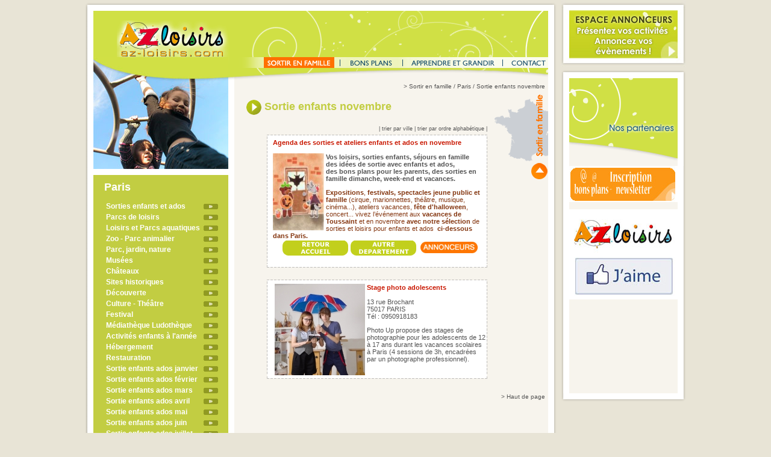

--- FILE ---
content_type: text/html
request_url: http://www.az-loisirs.com/pages/sortir_47_26.html
body_size: 61779
content:
<!DOCTYPE html PUBLIC "-//W3C//DTD HTML 4.0 Transitional//EN">

<html>

<head>

<meta http-equiv="content-type" content="text/html;charset=iso-8859-1"/>

<title>AZ Loisirs | sortir  - Paris - Sortie enfants novembre</title>

<!-- TAG GA -->
<script type="text/javascript">
  var _gaq = _gaq || [];
  _gaq.push(['_setAccount', 'UA-18828528-1']);
  _gaq.push(['_trackPageview']);

  (function() {
    var ga = document.createElement('script'); ga.type = 'text/javascript'; ga.async = true;
    ga.src = ('https:' == document.location.protocol ? 'https://ssl' : 'http://www') + '.google-analytics.com/ga.js';
    var s = document.getElementsByTagName('script')[0]; s.parentNode.insertBefore(ga, s);
  })();
</script>
<link href="../css/style.css" rel="stylesheet" type="text/css" media="all" />

<script type="text/javascript" src="../GeneratedItems/CSScriptLib.js"></script>
<script language='JavaScript' type='text/javascript' src='../publicite/adx.js'></script>
<script type="text/javascript" src="http://code.jquery.com/jquery-1.4.2.min.js"></script>
<script type="text/javascript" src="../includes/javascript/fancybox/jquery.mousewheel-3.0.2.pack.js"></script>
<script type="text/javascript" src="../includes/javascript/fancybox/jquery.fancybox-1.3.1.js"></script>
<link rel="stylesheet" type="text/css" href="../includes/javascript/fancybox/jquery.fancybox-1.3.1.css" media="screen" />


<script type="text/javascript">

<!--

   if (!document.phpAds_used) document.phpAds_used = ',';
   phpAds_random = new String (Math.random()); phpAds_random = phpAds_random.substring(2,11);

	var preloadFlag = false;

	function preloadImages() {

		if (document.images) {

			pre_partenaires_over = newImage('../medias/menu/partenaires_over.gif');

			pre_contact_over = newImage('../medias/menu/contact_over.gif');

			pre_apprendre_over = newImage('../medias/menu/apprendre_over.gif');

			preloadFlag = true;

		}

	}
	
	$(document).ready(function() {
		$("a[rel=annonceur_visuel]").fancybox({
			'transitionIn'		: 'none',
			'transitionOut'		: 'none',
			'titlePosition' 	: 'over'
		});
	});
// -->

</script>



</head>

<body onload="preloadImages();" leftmargin="0" marginheight="0" marginwidth="0" topmargin="0">
	<a name="top"></a>
	<table width="100%" border="0" cellspacing="0" cellpadding="0" height="95%">

		<tr>

			<td align="center" valign="top">
					<table width="998" border="0" cellspacing="0" cellpadding="0">
						<tr>
							<td valign="top" width="783">
								<table width="783" border="0" cellspacing="0" cellpadding="0">
									<tr height="18">
										<td height="18"><img src="../medias/communs/haut.gif" alt="" height="18" width="783" border="0" /></td>
									</tr>
									<tr>
										<td>
											<table width="783" border="0" cellspacing="0" cellpadding="0">
												<tr height="500">
													<td width="14" height="500" background="../medias/communs/gauche.gif"><img src="../medias/communs/pix.gif" alt="" height="1" width="1" border="0" /></td>
													<td valign="top" width="755" height="500">
														<table width="755" border="0" cellspacing="0" cellpadding="0">
															<tr height="77">
																<td align="right" valign="bottom" bgcolor="#d0e045" width="224" height="77"><a href="../index.html"><img src="../medias/pages/logo.gif" alt="" height="61" width="185" border="0"></a></td>
																<td align="right" bgcolor="#d0e045" width="531" height="77" background="../medias/pages/fond_bandeau.gif"></td>
															</tr>
															<tr>
																<td valign="top" bgcolor="#c2cd42" width="224">
																	<table width="224" border="0" cellspacing="0" cellpadding="0" height="100%">
																		<tr height="186">
																			<td valign="top" width="224" height="186"><img src="../medias/pages/visuel_sortir.jpg" alt="" height="186" width="224" border="0"></td>
																		</tr>
																		<tr height="10">
																			<td bgcolor="white" width="224" height="10"><img src="../medias/communs/pix.gif" alt="" height="1" width="1" border="0"></td>
																		</tr>
																		<tr height="100%">
																			<td align="center" valign="top" width="224" height="100%">

																																				<table width="189" border="0" cellspacing="0" cellpadding="0">
																					<tr height="10">
																						<td width="189" height="10"></td>
																					</tr>
																					<tr height="35">
																						<td class="tit_blanc" valign="top" width="189" height="35">Paris</td>
																					</tr>
																																										<tr height="15">
																						<td class="ass_rub_blanc" onmouseover="this.bgColor='#909a22';" onmouseout="this.bgColor='#c2cd42';" width="189" height="15"><img src="../medias/pages/fleche_verte.gif" alt="" height="9" width="24" align="right" border="0" vspace="3"><a class="ass_rub_blanc2" href="../pages/sortir_47_30.html">Sorties enfants et ados</a></td>
																					</tr>
																					<tr height="3">
																						<td width="189" height="3"></td>
																					</tr>
																																										<tr height="15">
																						<td class="ass_rub_blanc" onmouseover="this.bgColor='#909a22';" onmouseout="this.bgColor='#c2cd42';" width="189" height="15"><img src="../medias/pages/fleche_verte.gif" alt="" height="9" width="24" align="right" border="0" vspace="3"><a class="ass_rub_blanc2" href="../pages/sortir_47_1.html">Parcs de loisirs</a></td>
																					</tr>
																					<tr height="3">
																						<td width="189" height="3"></td>
																					</tr>
																																										<tr height="15">
																						<td class="ass_rub_blanc" onmouseover="this.bgColor='#909a22';" onmouseout="this.bgColor='#c2cd42';" width="189" height="15"><img src="../medias/pages/fleche_verte.gif" alt="" height="9" width="24" align="right" border="0" vspace="3"><a class="ass_rub_blanc2" href="../pages/sortir_47_36.html">Loisirs et Parcs aquatiques</a></td>
																					</tr>
																					<tr height="3">
																						<td width="189" height="3"></td>
																					</tr>
																																										<tr height="15">
																						<td class="ass_rub_blanc" onmouseover="this.bgColor='#909a22';" onmouseout="this.bgColor='#c2cd42';" width="189" height="15"><img src="../medias/pages/fleche_verte.gif" alt="" height="9" width="24" align="right" border="0" vspace="3"><a class="ass_rub_blanc2" href="../pages/sortir_47_2.html">Zoo - Parc animalier</a></td>
																					</tr>
																					<tr height="3">
																						<td width="189" height="3"></td>
																					</tr>
																																										<tr height="15">
																						<td class="ass_rub_blanc" onmouseover="this.bgColor='#909a22';" onmouseout="this.bgColor='#c2cd42';" width="189" height="15"><img src="../medias/pages/fleche_verte.gif" alt="" height="9" width="24" align="right" border="0" vspace="3"><a class="ass_rub_blanc2" href="../pages/sortir_47_12.html">Parc, jardin, nature</a></td>
																					</tr>
																					<tr height="3">
																						<td width="189" height="3"></td>
																					</tr>
																																										<tr height="15">
																						<td class="ass_rub_blanc" onmouseover="this.bgColor='#909a22';" onmouseout="this.bgColor='#c2cd42';" width="189" height="15"><img src="../medias/pages/fleche_verte.gif" alt="" height="9" width="24" align="right" border="0" vspace="3"><a class="ass_rub_blanc2" href="../pages/sortir_47_3.html">Musées</a></td>
																					</tr>
																					<tr height="3">
																						<td width="189" height="3"></td>
																					</tr>
																																										<tr height="15">
																						<td class="ass_rub_blanc" onmouseover="this.bgColor='#909a22';" onmouseout="this.bgColor='#c2cd42';" width="189" height="15"><img src="../medias/pages/fleche_verte.gif" alt="" height="9" width="24" align="right" border="0" vspace="3"><a class="ass_rub_blanc2" href="../pages/sortir_47_11.html">Châteaux</a></td>
																					</tr>
																					<tr height="3">
																						<td width="189" height="3"></td>
																					</tr>
																																										<tr height="15">
																						<td class="ass_rub_blanc" onmouseover="this.bgColor='#909a22';" onmouseout="this.bgColor='#c2cd42';" width="189" height="15"><img src="../medias/pages/fleche_verte.gif" alt="" height="9" width="24" align="right" border="0" vspace="3"><a class="ass_rub_blanc2" href="../pages/sortir_47_13.html">Sites historiques</a></td>
																					</tr>
																					<tr height="3">
																						<td width="189" height="3"></td>
																					</tr>
																																										<tr height="15">
																						<td class="ass_rub_blanc" onmouseover="this.bgColor='#909a22';" onmouseout="this.bgColor='#c2cd42';" width="189" height="15"><img src="../medias/pages/fleche_verte.gif" alt="" height="9" width="24" align="right" border="0" vspace="3"><a class="ass_rub_blanc2" href="../pages/sortir_47_4.html">Découverte</a></td>
																					</tr>
																					<tr height="3">
																						<td width="189" height="3"></td>
																					</tr>
																																										<tr height="15">
																						<td class="ass_rub_blanc" onmouseover="this.bgColor='#909a22';" onmouseout="this.bgColor='#c2cd42';" width="189" height="15"><img src="../medias/pages/fleche_verte.gif" alt="" height="9" width="24" align="right" border="0" vspace="3"><a class="ass_rub_blanc2" href="../pages/sortir_47_5.html">Culture - Théâtre</a></td>
																					</tr>
																					<tr height="3">
																						<td width="189" height="3"></td>
																					</tr>
																																										<tr height="15">
																						<td class="ass_rub_blanc" onmouseover="this.bgColor='#909a22';" onmouseout="this.bgColor='#c2cd42';" width="189" height="15"><img src="../medias/pages/fleche_verte.gif" alt="" height="9" width="24" align="right" border="0" vspace="3"><a class="ass_rub_blanc2" href="../pages/sortir_47_37.html">Festival</a></td>
																					</tr>
																					<tr height="3">
																						<td width="189" height="3"></td>
																					</tr>
																																										<tr height="15">
																						<td class="ass_rub_blanc" onmouseover="this.bgColor='#909a22';" onmouseout="this.bgColor='#c2cd42';" width="189" height="15"><img src="../medias/pages/fleche_verte.gif" alt="" height="9" width="24" align="right" border="0" vspace="3"><a class="ass_rub_blanc2" href="../pages/sortir_47_33.html">Médiathèque Ludothèque</a></td>
																					</tr>
																					<tr height="3">
																						<td width="189" height="3"></td>
																					</tr>
																																										<tr height="15">
																						<td class="ass_rub_blanc" onmouseover="this.bgColor='#909a22';" onmouseout="this.bgColor='#c2cd42';" width="189" height="15"><img src="../medias/pages/fleche_verte.gif" alt="" height="9" width="24" align="right" border="0" vspace="3"><a class="ass_rub_blanc2" href="../pages/sortir_47_35.html">Activités enfants à l'année</a></td>
																					</tr>
																					<tr height="3">
																						<td width="189" height="3"></td>
																					</tr>
																																										<tr height="15">
																						<td class="ass_rub_blanc" onmouseover="this.bgColor='#909a22';" onmouseout="this.bgColor='#c2cd42';" width="189" height="15"><img src="../medias/pages/fleche_verte.gif" alt="" height="9" width="24" align="right" border="0" vspace="3"><a class="ass_rub_blanc2" href="../pages/sortir_47_28.html">Hébergement</a></td>
																					</tr>
																					<tr height="3">
																						<td width="189" height="3"></td>
																					</tr>
																																										<tr height="15">
																						<td class="ass_rub_blanc" onmouseover="this.bgColor='#909a22';" onmouseout="this.bgColor='#c2cd42';" width="189" height="15"><img src="../medias/pages/fleche_verte.gif" alt="" height="9" width="24" align="right" border="0" vspace="3"><a class="ass_rub_blanc2" href="../pages/sortir_47_29.html">Restauration</a></td>
																					</tr>
																					<tr height="3">
																						<td width="189" height="3"></td>
																					</tr>
																																										<tr height="15">
																						<td class="ass_rub_blanc" onmouseover="this.bgColor='#909a22';" onmouseout="this.bgColor='#c2cd42';" width="189" height="15"><img src="../medias/pages/fleche_verte.gif" alt="" height="9" width="24" align="right" border="0" vspace="3"><a class="ass_rub_blanc2" href="../pages/sortir_47_27.html">Sortie enfants ados janvier</a></td>
																					</tr>
																					<tr height="3">
																						<td width="189" height="3"></td>
																					</tr>
																																										<tr height="15">
																						<td class="ass_rub_blanc" onmouseover="this.bgColor='#909a22';" onmouseout="this.bgColor='#c2cd42';" width="189" height="15"><img src="../medias/pages/fleche_verte.gif" alt="" height="9" width="24" align="right" border="0" vspace="3"><a class="ass_rub_blanc2" href="../pages/sortir_47_17.html">Sortie enfants ados février</a></td>
																					</tr>
																					<tr height="3">
																						<td width="189" height="3"></td>
																					</tr>
																																										<tr height="15">
																						<td class="ass_rub_blanc" onmouseover="this.bgColor='#909a22';" onmouseout="this.bgColor='#c2cd42';" width="189" height="15"><img src="../medias/pages/fleche_verte.gif" alt="" height="9" width="24" align="right" border="0" vspace="3"><a class="ass_rub_blanc2" href="../pages/sortir_47_18.html">Sortie enfants ados mars</a></td>
																					</tr>
																					<tr height="3">
																						<td width="189" height="3"></td>
																					</tr>
																																										<tr height="15">
																						<td class="ass_rub_blanc" onmouseover="this.bgColor='#909a22';" onmouseout="this.bgColor='#c2cd42';" width="189" height="15"><img src="../medias/pages/fleche_verte.gif" alt="" height="9" width="24" align="right" border="0" vspace="3"><a class="ass_rub_blanc2" href="../pages/sortir_47_23.html">Sortie enfants ados avril</a></td>
																					</tr>
																					<tr height="3">
																						<td width="189" height="3"></td>
																					</tr>
																																										<tr height="15">
																						<td class="ass_rub_blanc" onmouseover="this.bgColor='#909a22';" onmouseout="this.bgColor='#c2cd42';" width="189" height="15"><img src="../medias/pages/fleche_verte.gif" alt="" height="9" width="24" align="right" border="0" vspace="3"><a class="ass_rub_blanc2" href="../pages/sortir_47_24.html">Sortie enfants ados mai</a></td>
																					</tr>
																					<tr height="3">
																						<td width="189" height="3"></td>
																					</tr>
																																										<tr height="15">
																						<td class="ass_rub_blanc" onmouseover="this.bgColor='#909a22';" onmouseout="this.bgColor='#c2cd42';" width="189" height="15"><img src="../medias/pages/fleche_verte.gif" alt="" height="9" width="24" align="right" border="0" vspace="3"><a class="ass_rub_blanc2" href="../pages/sortir_47_25.html">Sortie enfants ados juin</a></td>
																					</tr>
																					<tr height="3">
																						<td width="189" height="3"></td>
																					</tr>
																																										<tr height="15">
																						<td class="ass_rub_blanc" onmouseover="this.bgColor='#909a22';" onmouseout="this.bgColor='#c2cd42';" width="189" height="15"><img src="../medias/pages/fleche_verte.gif" alt="" height="9" width="24" align="right" border="0" vspace="3"><a class="ass_rub_blanc2" href="../pages/sortir_47_19.html">Sortie enfants ados juillet</a></td>
																					</tr>
																					<tr height="3">
																						<td width="189" height="3"></td>
																					</tr>
																																										<tr height="15">
																						<td class="ass_rub_blanc" onmouseover="this.bgColor='#909a22';" onmouseout="this.bgColor='#c2cd42';" width="189" height="15"><img src="../medias/pages/fleche_verte.gif" alt="" height="9" width="24" align="right" border="0" vspace="3"><a class="ass_rub_blanc2" href="../pages/sortir_47_31.html">Sortie enfants ados août</a></td>
																					</tr>
																					<tr height="3">
																						<td width="189" height="3"></td>
																					</tr>
																																										<tr height="15">
																						<td class="ass_rub_blanc" onmouseover="this.bgColor='#909a22';" onmouseout="this.bgColor='#c2cd42';" width="189" height="15"><img src="../medias/pages/fleche_verte.gif" alt="" height="9" width="24" align="right" border="0" vspace="3"><a class="ass_rub_blanc2" href="../pages/sortir_47_22.html">Sortie enfants septembre</a></td>
																					</tr>
																					<tr height="3">
																						<td width="189" height="3"></td>
																					</tr>
																																										<tr height="15">
																						<td class="ass_rub_blanc" onmouseover="this.bgColor='#909a22';" onmouseout="this.bgColor='#c2cd42';" width="189" height="15"><img src="../medias/pages/fleche_verte.gif" alt="" height="9" width="24" align="right" border="0" vspace="3"><a class="ass_rub_blanc2" href="../pages/sortir_47_20.html">Sortie enfants octobre</a></td>
																					</tr>
																					<tr height="3">
																						<td width="189" height="3"></td>
																					</tr>
																																										<tr height="15">
																						<td class="ass_rub_blanc" bgcolor="#909a22" width="189" height="15"><img src="../medias/pages/fleche_verte.gif" alt="" height="9" width="24" align="right" border="0" vspace="3"><a class="ass_rub_blanc2" href="../pages/sortir_47_26.html">Sortie enfants novembre</a></td>
																					</tr>
																					<tr height="3">
																						<td width="189" height="3"></td>
																					</tr>
																																										<tr height="15">
																						<td class="ass_rub_blanc" onmouseover="this.bgColor='#909a22';" onmouseout="this.bgColor='#c2cd42';" width="189" height="15"><img src="../medias/pages/fleche_verte.gif" alt="" height="9" width="24" align="right" border="0" vspace="3"><a class="ass_rub_blanc2" href="../pages/sortir_47_21.html">Sortie enfants décembre</a></td>
																					</tr>
																					<tr height="3">
																						<td width="189" height="3"></td>
																					</tr>
																																										<tr height="15">
																						<td class="ass_rub_blanc" onmouseover="this.bgColor='#909a22';" onmouseout="this.bgColor='#c2cd42';" width="189" height="15"><img src="../medias/pages/fleche_verte.gif" alt="" height="9" width="24" align="right" border="0" vspace="3"><a class="ass_rub_blanc2" href="../pages/sortir_47_34.html">Compagnies spectacles</a></td>
																					</tr>
																					<tr height="3">
																						<td width="189" height="3"></td>
																					</tr>
																																										<tr height="15">
																						<td class="ass_rub_blanc" onmouseover="this.bgColor='#909a22';" onmouseout="this.bgColor='#c2cd42';" width="189" height="15"><img src="../medias/pages/fleche_verte.gif" alt="" height="9" width="24" align="right" border="0" vspace="3"><a class="ass_rub_blanc2" href="../pages/sortir_47_14.html">Offices de Tourisme</a></td>
																					</tr>
																					<tr height="3">
																						<td width="189" height="3"></td>
																					</tr>
																																										<tr height="15">
																						<td class="ass_rub_blanc" onmouseover="this.bgColor='#909a22';" onmouseout="this.bgColor='#c2cd42';" width="189" height="15"><img src="../medias/pages/fleche_verte.gif" alt="" height="9" width="24" align="right" border="0" vspace="3"><a class="ass_rub_blanc2" href="../pages/sortir_47_38.html">Communiqué de Presse DP</a></td>
																					</tr>
																					<tr height="3">
																						<td width="189" height="3"></td>
																					</tr>
																																									</table>
																																								<p></p>
																			</td>
																		</tr>
																	</table>
																</td>
																
																													<td valign="top" width="531" background="../medias/pages/fond_contenu.gif">
																	<table width="531" border="0" cellspacing="0" cellpadding="0">
																		<tr height="39">
																			<td align="right" valign="top" height="39" background="../medias/pages/fond_menup.gif"><table border="0" cellspacing="0" cellpadding="0" height="18">
	<tr>
		<td><img src="../medias/pages/cale.gif" alt="" height="18" width="46" border="0"></td>
		<td width="117"><a onmouseover="changeImages('sortir','../medias/menu/sortir_select.gif');return true" onmouseout="changeImages('sortir','../medias/menu/sortir_select.gif');return true" href="../pages/sortir.html"><img id="sortir" src="../medias/menu/sortir_select.gif" alt="" name="sortir" height="18" width="117" border="0" /></a></td>
		<td width="20"><img src="../medias/menu/sepa01.gif" alt="" border="0" /></td>
		<td width="84"><a onmouseover="changeImages('partenaires','../medias/menu/partenaires_over.gif');return true" onmouseout="changeImages('partenaires','../medias/menu/partenaires.gif');return true" href="../pages/bons-plans.html"><img id="partenaires" src="../medias/menu/partenaires.gif" alt="" name="partenaires"  border="0" /></a></td>
		<td width="20"><img src="../medias/menu/sepa02.gif" alt=""  border="0" /></td>
		<td width="146"><a onmouseover="changeImages('apprendre','../medias/menu/apprendre_over.gif');return true" onmouseout="changeImages('apprendre','../medias/menu/apprendre.gif');return true" href="../pages/apprendre.html"><img id="apprendre" src="../medias/menu/apprendre.gif" alt="" name="apprendre" height="18" width="146" border="0" /></a></td>
		<td width="20"><img src="../medias/menu/sepa03.gif" alt=""  border="0" /></td>
		<td width="65"><a onmouseover="changeImages('contact','../medias/menu/contact_over.gif');return true" onmouseout="changeImages('contact','../medias/menu/contact.gif');return true" href="../pages/contact.html"><img id="contact" src="../medias/menu/contact.gif" alt="" name="contact" height="18" width="65" border="0" /></a></td>
	</tr>
</table></td>
																		</tr>
																		<tr height="20">
																			<td class="chemin" align="right" height="20">&gt; <a class="achemin" href="../pages/sortir.html">Sortir en famille</a> / Paris / Sortie enfants novembre</td>
																		</tr>
																		<tr>
																			<td valign="top">
																				<table width="531" border="0" cellspacing="0" cellpadding="0" height="100%">
																					<tr>
																						<td width="30"></td>
																						<td valign="top">
																							<table width="400" border="0" cellspacing="0" cellpadding="0" height="100%">
																								<tr height="50">
																									<td class="tit_vert" colspan="2" width="400" height="50"><img src="../medias/pages/picto_fleche.gif" alt="" height="25" width="25" align="absmiddle" border="0">&nbsp;Sortie enfants novembre</td>
																								</tr>
																																																<tr height="20">
																									<td class="tit_vert" width="34" height="20"></td>
																									<td class="bas" align="right" width="366" height="20">| <a class="abas" href="../pages/sortir_47_26_1.html">trier par ville</a> | <a class="abas" href="../pages/sortir_47_26_2.html">trier par ordre alphab&eacute;tique</a> |</td>
																								</tr>
																																																<tr height="15">
																									<td width="34" height="15"></td>
																									<td width="366" height="15">
																										<table width="366" border="0" cellspacing="0" cellpadding="0">
																											<tr>
																												<td><img src="../medias/pages/encarthaut_sortir.gif" alt="" height="7" width="366" border="0"></td>
																											</tr>
																											<tr>
																												<td class="txt_fiche2" background="../medias/pages/encartmilieu_sortir.gif">

																											
																											<span class="ss_tit_rouge02"><B>Agenda des sorties et ateliers enfants et ados  en novembre</B></span><br>
																													<br>
																														<img style="WIDTH: 85px; HEIGHT: 128px" alt="Vacances-toussaint" align="left" width="109" height="152" src="http://www.az-loisirs.com/upload/fckeditor/Image/FETE-enfants/Halloween-toussaint.jpg"/><B> Vos loisirs, sorties enfants, séjours en famille</B><br>
																													
																											<B>des idées de sortie avec enfants et ados,</B><br>
																													
																											<B>des bons plans pour les parents,</B> <B>des sorties en famille dimanche, week-end et vacances.</B><br>
																														
																																																																																			<p><strong><span style="FONT-FAMILY: Arial; COLOR: #853711; FONT-SIZE: 8pt">Expositions</span></strong><span style="FONT-FAMILY: Arial; COLOR: #853711; FONT-SIZE: 8pt">, <strong><span style="FONT-FAMILY: Arial">festivals,</span></strong> <strong><span style="FONT-FAMILY: Arial">spectacles jeune public et famille</span></strong> (cirque, marionnettes, th&eacute;&acirc;tre, musique, cin&eacute;ma...), ateliers vacances, <strong><span style="FONT-FAMILY: Arial">f&ecirc;te d'halloween</span></strong>, concert... vivez l&rsquo;&eacute;v&eacute;nement aux <strong><span style="FONT-FAMILY: Arial">vacances de Toussaint</span></strong> et en novembre<strong><span style="FONT-FAMILY: Arial"> avec notre s&eacute;lection </span></strong>de sorties et loisirs pour enfants et ados&nbsp; <strong><span style="FONT-FAMILY: Arial">ci-dessous dans Paris.
<table border="0" cellspacing="1" summary="" cellpadding="1" width="200" align="center">
    <tbody>
        <tr>
            <td><span style="COLOR: #545454"><o:p><font size="3" face="Times New Roman"><span style="COLOR: #545454"><o:p><font size="3" face="Times New Roman"><a title="Sortie enfants -ciné enfants - festival et spectacles jeune public -agenda enfants" href="http://www.az-loisirs.com/index.html"><strong><img title="Accueil-idees activités enfants ados-sorties cine- festival et spectacle jeune public" border="0" alt="Accueil - Sorties ciné enfants - coups de coeur jeune public - actualités" align="middle" width="110" height="25" src="http://www.az-loisirs.com/upload/fckeditor/Image/Activites-enfants/loisirs--sorties-en-famille.jpg" /></strong></a></font></o:p></span></font></o:p></span></td>
            <td><span style="COLOR: #545454"><o:p><font size="3" face="Times New Roman"><span style="COLOR: #545454"><o:p><font size="3" face="Times New Roman"><a title="Choisir des sorties enfants dans un autre département" target="_blank" href="http://www.az-loisirs.com/pages/sortir.html"><strong><img title="sortie enfant dans un autre département" border="0" alt="Activités enfants ados dans un autre département" align="middle" width="110" height="25" src="http://www.az-loisirs.com/upload/fckeditor/Image/Activites-enfants/sortie-enfant-autre-departement.jpg" /></strong></a></font></o:p></span></font></o:p></span></td>
            <td>
            <p align="center"><a title="Annoncer une sortie enfants et des loisirs en famille" target="_blank" href="http://www.az-loisirs.com/pages/annonceurs/index.html"><img style="WIDTH: 96px; HEIGHT: 20px" title="sortie enfant et vacances en famille" border="0" alt="Sorties-avec-enfants-et-ados" align="right" width="100" height="20" src="http://www.az-loisirs.com/upload/fckeditor/Image/Sortie-enfants/loisirs-en-famille.jpg" /></a></p>
            </td>
        </tr>
    </tbody>
</table>
</span></strong></span><br>
																													
																											</p></td>
																											</tr>
																											<tr>
																												<td><img src="../medias/pages/encartbas_sortir.gif" alt="" height="6" width="366" border="0"></td>
																											</tr>
																										</table>
																									</td>
																								</tr>
																								<tr height="20">
																									<td width="34" height="20"></td>
																									<td width="366" height="20"></td>
																								</tr>
																																																<tr height="15">
																									<td width="34" height="15"></td>
																									<td width="366" height="15">
																										<table width="366" border="0" cellspacing="0" cellpadding="0">
																											<tr>
																												<td><img src="../medias/pages/encarthaut_sortir.gif" alt="" height="7" width="366" border="0"></td>
																											</tr>
																											<tr>
																												<td class="txt_fiche2" background="../medias/pages/encartmilieu_sortir.gif">

																											<img src="../upload/annonceurs/15179-fr-visuel.jpg" alt="" align="left" border="0" hspace="3">
																											<span class="ss_tit_rouge02">Stage photo adolescents</span><br>
																													<br>
																														13 rue Brochant<br>
																													
																											
																											75017 PARIS<br>
																														
																											T&eacute;l : 0950918183<br>
																																																																																					<p>Photo Up propose des stages de photographie pour les adolescents de 12 &agrave; 17 ans durant les vacances scolaires&nbsp; &agrave; Paris (4 sessions de 3h, encadr&eacute;es par un photographe professionnel).<br>
																													
																											</p></td>
																											</tr>
																											<tr>
																												<td><img src="../medias/pages/encartbas_sortir.gif" alt="" height="6" width="366" border="0"></td>
																											</tr>
																										</table>
																									</td>
																								</tr>
																								<tr height="20">
																									<td width="34" height="20"></td>
																									<td width="366" height="20"></td>
																								</tr>
																								
																																												</table>
																						</td>
																						<td valign="top" width="90"><img src="../medias/pages/droite_sortir.gif" alt="" height="145" width="90" border="0"></td>
																					</tr>
																				</table>
																			</td>
																		</tr>
																		<tr height="20">
																			<td class="chemin" align="right" height="20">&gt; <a class="achemin" href="#top">Haut de page</a></td>
																		</tr>
																	</table>
																</td>
																
												
											
															</tr>
														</table>
													</td>
													<td width="14" height="500" background="../medias/communs/droite.gif"><img src="../medias/communs/pix.gif" alt="" height="1" width="1" border="0" /></td>
												</tr>
											</table>
										</td>
									</tr>
									<tr height="14">
										<td height="14"><img src="../medias/communs/bas.gif" alt="" height="14" width="783" border="0" /></td>
									</tr>
									<tr height="22">
										<td align="center" height="22"><table border="0" cellspacing="0" cellpadding="0" height="22">
	<tr>
		<td class="mentions" width="570">&copy; AZ Loisirs 2006 - <a class="amentions" href="../pages/mentions.html">mentions l&eacute;gales</a>  |  <a class="amentions" href="../pages/cgv.html">CGV</a>  |  <a class="amentions" target="_blank" href="http://www.celeades.com/oscommerce/index.php">C&eacute;l&eacute;ades Editions</a></td>
		<td class="mentions_rouge">&gt; <a class="amentions_rouge" href="../pages/actualites_2.html">Coups de coeur</a>    &gt; <a class="amentions_rouge" href="../pages/actualites_1.html">Actualit&eacute;s</a></td>
	</tr>
</table></td>
									</tr>
								</table>
							</td>
							<td width="7"></td>
							<td valign="top" width="208"><table width="208" border="0" cellspacing="0" cellpadding="0">
	<tr>
		<td width="208"><a href="../pages/annonceurs/index.html"><img src="../medias/encart/espace-annonceurs.jpg" alt="" border="0"></a></td>
	</tr>
</table>	
<table width="208" border="0" cellspacing="0" cellpadding="0">
	<tr height="18">
		<td width="208" height="18"><img src="../medias/encart/haut.gif" alt="" height="18" width="208" border="0"></td>
	</tr>
	<tr height="146">
		<td width="208" height="146"><img src="../medias/encart/titre.gif" alt="" height="146" width="208" border="0"></td>
	</tr>
	<tr>
		<td width="208">
			<table width="208" border="0" cellspacing="0" cellpadding="0">
				<tr>
					<td width="14" background="../medias/encart/gauche.gif"><img src="../medias/communs/pix.gif" alt="" height="32" width="14" border="0"></td>
					<td bgcolor="#f7f4ed" width="180">
					<script language='JavaScript' type='text/javascript'>
					<!--
					   document.write ("<" + "script language='JavaScript' type='text/javascript' src='");
					   document.write ("../publicite/adjs.php?n=" + phpAds_random);
					   document.write ("&amp;what=zone:2&amp;block=1&amp;blockcampaign=1");
					   document.write ("&amp;exclude=" + document.phpAds_used);
					   if (document.referrer)
					      document.write ("&amp;referer=" + escape(document.referrer));
					   document.write ("'><" + "/script>");
					//-->
					</script><noscript><a href='../publicite/adclick.php?n=aa81e3a3' target='_blank'><img src='../publicite/adview.php?what=zone:2&amp;n=aa81e3a3' border='0' alt=''></a></noscript>
					<br clear="all"><br clear="all">
					<script language='JavaScript' type='text/javascript'>
					<!--
					   document.write ("<" + "script language='JavaScript' type='text/javascript' src='");
					   document.write ("../publicite/adjs.php?n=" + phpAds_random);
					   document.write ("&amp;what=zone:4&amp;block=1&amp;blockcampaign=1");
					   document.write ("&amp;exclude=" + document.phpAds_used);
					   if (document.referrer)
					      document.write ("&amp;referer=" + escape(document.referrer));
					   document.write ("'><" + "/script>");
					//-->
					</script><noscript><a href='../publicite/adclick.php?n=a3912665' target='_blank'><img src='../publicite/adview.php?what=zone:4&amp;n=a3912665' border='0' alt=''></a></noscript>
					<br clear="all"><br clear="all">
					<script language='JavaScript' type='text/javascript'>
					<!--
					   document.write ("<" + "script language='JavaScript' type='text/javascript' src='");
					   document.write ("../publicite/adjs.php?n=" + phpAds_random);
					   document.write ("&amp;what=zone:5&amp;block=1&amp;blockcampaign=1");
					   document.write ("&amp;exclude=" + document.phpAds_used);
					   if (document.referrer)
					      document.write ("&amp;referer=" + escape(document.referrer));
					   document.write ("'><" + "/script>");
					//-->
					</script><noscript><a href='../publicite/adclick.php?n=aa5746b5' target='_blank'><img src='../publicite/adview.php?what=zone:5&amp;n=aa5746b5' border='0' alt=''></a></noscript>
					<br clear="all"><br clear="all">
					<script language='JavaScript' type='text/javascript'>
					<!--
					   document.write ("<" + "script language='JavaScript' type='text/javascript' src='");
					   document.write ("../publicite/adjs.php?n=" + phpAds_random);
					   document.write ("&amp;what=zone:6&amp;block=1&amp;blockcampaign=1");
					   document.write ("&amp;exclude=" + document.phpAds_used);
					   if (document.referrer)
					      document.write ("&amp;referer=" + escape(document.referrer));
					   document.write ("'><" + "/script>");
					//-->
					</script><noscript><a href='../publicite/adclick.php?n=a5f3abea' target='_blank'><img src='../publicite/adview.php?what=zone:6&amp;n=a5f3abea' border='0' alt=''></a></noscript>
					<br clear="all"><br clear="all">
					<script language='JavaScript' type='text/javascript'>
					<!--
					   document.write ("<" + "script language='JavaScript' type='text/javascript' src='");
					   document.write ("../publicite/adjs.php?n=" + phpAds_random);
					   document.write ("&amp;what=zone:7&amp;block=1&amp;blockcampaign=1");
					   document.write ("&amp;exclude=" + document.phpAds_used);
					   if (document.referrer)
					      document.write ("&amp;referer=" + escape(document.referrer));
					   document.write ("'><" + "/script>");
					//-->
					</script><noscript><a href='../publicite/adclick.php?n=a1038ec4' target='_blank'><img src='../publicite/adview.php?what=zone:7&amp;n=a1038ec4' border='0' alt=''></a></noscript>
					<br clear="all"><br clear="all">
					<script language='JavaScript' type='text/javascript'>
					<!--
					   document.write ("<" + "script language='JavaScript' type='text/javascript' src='");
					   document.write ("../publicite/adjs.php?n=" + phpAds_random);
					   document.write ("&amp;what=zone:8&amp;block=1&amp;blockcampaign=1");
					   document.write ("&amp;exclude=" + document.phpAds_used);
					   if (document.referrer)
					      document.write ("&amp;referer=" + escape(document.referrer));
					   document.write ("'><" + "/script>");
					//-->
					</script><noscript><a href='../publicite/adclick.php?n=a07eed5a' target='_blank'><img src='../publicite/adview.php?what=zone:8&amp;n=a07eed5a' border='0' alt=''></a></noscript>
					<br clear="all"><br clear="all">
					<script language='JavaScript' type='text/javascript'>
					<!--
					   document.write ("<" + "script language='JavaScript' type='text/javascript' src='");
					   document.write ("../publicite/adjs.php?n=" + phpAds_random);
					   document.write ("&amp;what=zone:9&amp;block=1&amp;blockcampaign=1");
					   document.write ("&amp;exclude=" + document.phpAds_used);
					   if (document.referrer)
					      document.write ("&amp;referer=" + escape(document.referrer));
					   document.write ("'><" + "/script>");
					//-->
					</script><noscript><a href='../publicite/adclick.php?n=aef3365e' target='_blank'><img src='../publicite/adview.php?what=zone:9&amp;n=aef3365e' border='0' alt=''></a></noscript>
					<br clear="all"><br clear="all">
					<script language='JavaScript' type='text/javascript'>
					<!--
					   document.write ("<" + "script language='JavaScript' type='text/javascript' src='");
					   document.write ("../publicite/adjs.php?n=" + phpAds_random);
					   document.write ("&amp;what=zone:10&amp;block=1&amp;blockcampaign=1");
					   document.write ("&amp;exclude=" + document.phpAds_used);
					   if (document.referrer)
					      document.write ("&amp;referer=" + escape(document.referrer));
					   document.write ("'><" + "/script>");
					//-->
					</script><noscript><a href='../publicite/adclick.php?n=afa303ec' target='_blank'><img src='../publicite/adview.php?what=zone:10&amp;n=afa303ec' border='0' alt=''></a></noscript>
					<br clear="all"><br clear="all">
					</td>
					<td width="14" background="../medias/encart/droite.gif"><img src="../medias/communs/pix.gif" alt="" height="32" width="14" border="0"></td>
				</tr>
			</table>
		</td>
	</tr>
	<tr height="14"><td width="208" height="14"><img src="../medias/encart/bas.gif" alt="" height="14" width="208" border="0"></td></tr>
</table></td>
						</tr>
					</table>
				</td>

		</tr>

	</table>

	<map name="carteFrance">
	<area shape="poly" coords="303,136,311,135,329,139,329,148,326,149,323,152,320,150,315,154,310,154,310,158,301,163,294,163,291,154,293,150,292,146,292,144,299,145,299,141" href="../pages/sortir_43.html" alt="Haute-Sa&ocirc;ne">
	<area shape="poly" coords="294,164,300,164,301,175,307,174,312,181,310,184,316,191,313,193,312,198,310,199,301,206,296,204,293,205,291,201,290,187,293,185,285,177,285,173,291,170" href="../pages/sortir_42.html" alt="Jura">
	<area shape="poly" coords="303,135,311,134,319,135,329,138,335,134,332,131,336,124,340,120,340,117,336,115,335,109,329,115,311,114,301,115,297,111,293,115,290,116,294,123,299,125,297,129,299,131,300,134" href="../pages/sortir_66.html" alt="Vosges">
	<area shape="poly" coords="349,155,349,154,353,149,351,136,355,133,346,117,341,118,341,121,337,125,334,131,337,134,333,137,339,139,340,145,342,152,345,155" href="../pages/sortir_02.html" alt="Haut-Rhin">
	<area shape="poly" coords="331,138,331,147,338,155,342,152,339,146,338,140" href="../pages/sortir_44.html" alt="Territoire de Belfort">
	<area shape="poly" coords="288,116,293,124,298,126,295,130,298,131,299,135,302,136,299,140,298,144,292,142,290,145,284,149,279,145,279,139,274,138,269,133,269,130,278,129,268,114,268,110,272,103,275,106,276,110" href="../pages/sortir_32.html" alt="Haute-Marne">
	<area shape="poly" coords="331,149,339,159,338,165,331,169,317,190,311,184,313,181,307,173,302,174,302,164,311,159,311,155,316,155,321,151,323,153,327,150" href="../pages/sortir_41.html" alt="Doubs">
	<area shape="poly" coords="291,146,293,149,290,155,293,164,290,170,284,173,284,177,270,177,260,171,255,163,255,159,252,156,255,151,256,140,255,138,261,135,268,133,274,139,278,140,278,146,284,150" href="../pages/sortir_15.html" alt="C&ocirc;te-d'Or">
	<area shape="poly" coords="370,93,370,94,356,103,357,118,353,127,346,116,342,117,338,115,337,108,342,105,343,97,332,91,335,86,339,90,347,90,351,84,361,84,363,87,368,87" href="../pages/sortir_01.html" alt="Bas-Rhin">
	<area shape="poly" coords="313,68,326,81,345,80,350,84,346,89,339,89,335,85,332,92,342,97,341,104,337,107,312,94,308,87,300,84,299,67" href="../pages/sortir_65.html" alt="Moselle">
	<area shape="poly" coords="366,380,360,380,357,372,354,369,358,365,355,362,350,355,354,351,360,351,369,359,371,364,377,365,374,372,378,375,372,377,373,383,368,384" href="../pages/sortir_33.html" alt="Corse-du-sud">
	<area shape="poly" coords="374,318,373,333,369,333,368,330,364,330,363,335,357,338,353,346,355,350,361,350,369,358,372,363,378,364,378,359,381,355,379,313" href="../pages/sortir_34.html" alt="Haute-Corse">
	<area shape="poly" coords="304,323,305,341,309,348,314,348,314,345,328,347,328,344,334,341,337,342,342,338,336,335,341,332,340,328,346,328,336,317,329,316,325,319,318,317,312,319,307,318" href="../pages/sortir_93.html" alt="Var">
	<area shape="poly" coords="332,257,340,266,345,266,347,270,343,274,336,275,336,281,331,285,323,287,316,285,309,292,304,291,298,288,300,286,300,281,306,279,311,269,315,271,321,265,319,256" href="../pages/sortir_90.html" alt="Hautes-Alpes">
	<area shape="poly" coords="270,295,277,306,288,317,293,316,299,318,306,317,300,307,300,299,294,295,291,296,280,294,281,290,279,290,276,292,271,292" href="../pages/sortir_94.html" alt="Vaucluse">
	<area shape="poly" coords="365,292,370,296,367,299,369,302,352,320,351,326,346,327,338,317,335,315,339,310,339,306,335,297,340,289,344,289,353,294" href="../pages/sortir_91.html" alt="Alpes Maritimes">
	<area shape="poly" coords="343,275,343,276,344,288,339,289,334,297,338,305,338,310,334,314,328,315,325,318,319,316,312,318,307,317,301,307,301,299,307,297,305,293,310,293,316,286,324,288,332,286,337,281,337,276" href="../pages/sortir_89.html" alt="Alpes de Haute-Provence">
	<area shape="poly" coords="337,229,348,239,347,248,338,256,319,255,316,252,320,249,319,242,311,239,310,242,302,234,307,230,307,224,313,229,314,233,321,233,328,225,331,229" href="../pages/sortir_101.html" alt="Savoie">
	<area shape="poly" coords="265,210,263,212,265,216,262,225,266,230,267,239,274,243,274,236,280,228,276,224,275,212,271,210" href="../pages/sortir_100.html" alt="Rh&ocirc;ne">
	<area shape="poly" coords="335,198,335,211,341,214,343,220,337,228,331,228,328,223,321,232,315,231,314,228,308,223,305,214,319,208,319,204,329,200,331,198" href="../pages/sortir_102.html" alt="Haute-Savoie">
	<area shape="poly" coords="277,199,277,224,281,228,289,228,293,225,302,233,307,228,307,223,304,214,309,211,314,203,311,199,301,208,296,205,293,207,284,198" href="../pages/sortir_95.html" alt="Ain">
	<area shape="poly" coords="281,229,289,229,293,226,307,242,311,244,312,240,318,243,319,248,315,252,318,255,320,265,315,269,311,267,307,275,298,267,301,263,298,259,289,259,289,253,284,248,276,247,275,237" href="../pages/sortir_98.html" alt="Isère">
	<area shape="poly" coords="276,249,284,249,288,253,288,260,298,260,300,263,297,268,306,276,305,279,299,280,299,286,297,288,306,296,301,298,294,294,291,295,287,294,282,293,283,289,279,288,276,291,271,291,272,285,279,272,276,262" href="../pages/sortir_97.html" alt="Dr&ocirc;me">
	<area shape="poly" coords="260,332,270,333,272,336,296,336,298,338,297,343,300,344,306,345,304,341,303,323,307,318,299,319,293,317,288,319,276,307,273,312,272,317,266,318,266,323,260,330" href="../pages/sortir_92.html" alt="Bouches-du-Rh&ocirc;ne">
	<area shape="poly" coords="270,295,271,284,278,272,275,262,274,244,267,256,265,256,264,261,258,266,253,268,252,273,248,272,248,277,251,284,255,292,265,289" href="../pages/sortir_96.html" alt="Ard&egrave;che">
	<area shape="poly" coords="262,213,265,216,261,226,265,230,266,240,274,244,266,255,258,248,250,247,251,243,243,235,242,223,245,222,245,215,248,215,251,213" href="../pages/sortir_99.html" alt="Loire">
	<area shape="poly" coords="249,248,257,249,264,255,263,260,259,265,252,268,251,272,247,272,240,268,236,269,231,259,233,257,226,250,233,249,239,250" href="../pages/sortir_10.html" alt="Haute-Loire">
	<area shape="poly" coords="233,265,236,270,240,269,247,273,247,277,250,284,248,286,249,291,246,292,250,299,248,300,231,300,227,295,226,285,221,278,225,275,224,269,228,269" href="../pages/sortir_58.html" alt="Loz&egrave;re">
	<area shape="poly" coords="204,250,204,253,198,257,197,266,195,277,199,281,209,277,213,270,220,277,224,274,222,268,228,268,232,264,230,260,232,257,224,251,209,246,210,251,207,251" href="../pages/sortir_09.html" alt="Cantal">
	<area shape="poly" coords="176,370,188,378,194,377,200,375,214,377,221,376,230,377,227,371,224,369,224,358,218,360,215,359,211,361,207,358,204,358,205,361,197,365,192,367" href="../pages/sortir_59.html" alt="Pyr&eacute;n&eacute;es Orientales">
	<area shape="poly" coords="198,365,198,364,204,361,203,357,208,357,211,360,215,358,219,359,224,357,224,351,221,348,223,344,226,346,230,342,220,337,214,341,206,340,205,334,195,335,193,333,182,340,184,344,190,346,191,353,188,357,195,364" href="../pages/sortir_55.html" alt="Aude">
	<area shape="poly" coords="185,303,182,307,182,310,176,314,183,323,194,330,196,334,205,333,206,322,213,326,214,322,205,313,204,310,195,304" href="../pages/sortir_73.html" alt="Tarn">
	<area shape="poly" coords="265,291,272,301,276,307,272,312,271,316,265,318,265,322,258,330,255,322,258,320,245,309,237,314,230,312,233,310,230,307,231,301,249,302,252,299,247,292,250,291,250,285,256,294" href="../pages/sortir_56.html" alt="Gard">
	<area shape="poly" coords="214,271,225,285,226,296,230,301,229,308,232,310,225,316,219,317,219,322,215,321,206,313,206,310,196,303,191,302,191,299,186,294,187,288,198,282,199,283,210,278" href="../pages/sortir_68.html" alt="Aveyron">
	<area shape="poly" coords="230,341,220,336,214,341,207,339,207,324,213,327,216,323,219,323,221,318,225,318,230,314,237,315,245,310,257,320,254,323,258,333,255,334,252,332,241,332,237,339" href="../pages/sortir_57.html" alt="H&eacute;rault">
	<area shape="poly" coords="160,361,161,361,174,369,197,365,192,363,186,357,190,353,190,348,187,346,183,346,181,340,172,340,169,347,162,351" href="../pages/sortir_67.html" alt="Ari&egrave;ge">
	<area shape="poly" coords="155,307,159,318,163,319,169,318,174,313,181,309,181,306,185,302,190,302,190,298,185,295,174,298,166,293,161,294,162,300" href="../pages/sortir_74.html" alt="Tarn-et-Garonne">
	<area shape="poly" coords="147,364,153,365,159,361,162,350,168,347,172,339,182,339,193,331,183,324,174,314,169,320,165,319,163,320,168,329,154,341,150,341,148,347,152,356,148,358" href="../pages/sortir_69.html" alt="Haute-Garonne">
	<area shape="poly" coords="166,292,174,297,185,295,186,287,197,281,194,278,196,267,184,268,179,264,175,264,173,276,166,283" href="../pages/sortir_71.html" alt="Lot">
	<area shape="poly" coords="135,331,140,340,149,340,147,347,151,356,147,358,146,364,134,364,128,364,123,357,130,348,128,344,132,343,132,332" href="../pages/sortir_72.html" alt="Hautes-Pyr&eacute;n&eacute;es">
	<area shape="poly" coords="132,331,133,331,136,330,140,338,154,340,160,335,167,329,162,321,157,319,154,307,146,307,137,310,129,312,129,319,125,322,127,327" href="../pages/sortir_70.html" alt="Gers">
	<area shape="poly" coords="139,276,140,276,144,277,147,279,158,280,165,284,164,293,160,293,161,300,155,306,147,306,137,309,136,303,131,302,131,298,141,284,139,279" href="../pages/sortir_06.html" alt="Lot-et-Garonne">
	<area shape="poly" coords="75,337,80,343,88,343,89,354,96,352,106,354,111,359,122,357,129,347,127,343,131,342,131,331,125,328,107,327,103,329,92,330,86,327" href="../pages/sortir_07.html" alt="Pyr&eacute;n&eacute;es Atlantique">
	<area shape="poly" coords="94,287,94,305,88,326,93,329,104,328,108,326,125,327,124,321,127,318,128,311,136,310,135,304,130,303,128,299,124,300,116,290,105,291,103,288" href="../pages/sortir_05.html" alt="Landes">
	<area shape="poly" coords="257,168,252,172,252,176,254,178,254,189,246,192,252,201,252,212,262,212,265,209,272,209,277,212,277,199,285,197,290,202,289,187,292,185,284,178,271,178,260,172" href="../pages/sortir_17.html" alt="Sa&ocirc;ne-et-Loire">
	<area shape="poly" coords="208,245,224,250,233,247,239,249,248,248,250,243,242,235,241,224,222,219,219,212,216,211,213,216,208,216,212,223,206,228,209,234" href="../pages/sortir_11.html" alt="Puy-de-D&ocirc;me">
	<area shape="poly" coords="156,151,146,155,139,166,141,172,145,172,147,179,154,176,158,178,157,182,162,187,166,184,167,175,173,173,173,169,169,167,169,159,160,151" href="../pages/sortir_26.html" alt="Indre-et-Loire">
	<area shape="poly" coords="157,234,163,238,171,243,181,238,186,234,179,226,179,220,175,215,178,206,170,205,165,209,162,219,164,223" href="../pages/sortir_62.html" alt="Haute-Vienne">
	<area shape="poly" coords="175,170,186,168,187,171,194,179,192,185,195,192,192,196,194,201,179,204,171,204,163,188,167,186,169,176,174,174" href="../pages/sortir_25.html" alt="Indre">
	<area shape="poly" coords="171,244,170,256,176,264,180,263,184,267,195,266,197,257,203,252,204,248,209,251,206,242,207,235,187,235,183,239" href="../pages/sortir_60.html" alt="Corr&egrave;ze">
	<area shape="poly" coords="213,215,216,211,220,211,223,218,241,223,244,221,243,214,248,214,251,212,251,202,245,192,239,191,234,196,230,192,221,189,211,192,209,199,198,202,198,206,204,209,207,215" href="../pages/sortir_08.html" alt="Allier">
	<area shape="poly" coords="170,244,169,256,174,264,172,276,166,283,157,279,147,278,144,275,144,269,136,269,136,266,138,261,136,257,143,253,145,248,151,244,153,238,156,235,159,239,163,239,166,243" href="../pages/sortir_03.html" alt="Dordogne">
	<area shape="poly" coords="187,234,208,234,205,228,210,224,204,210,197,207,197,203,193,202,180,205,177,215,181,220,180,226" href="../pages/sortir_61.html" alt="Creuse">
	<area shape="poly" coords="98,244,98,275,103,273,107,279,106,282,98,281,96,286,105,287,105,290,117,289,121,293,125,299,130,298,139,283,137,279,138,275,143,276,143,270,136,271,135,266,137,262,134,258,130,261,117,251,114,252,116,265" href="../pages/sortir_04.html" alt="Gironde">
	<area shape="poly" coords="137,256,143,252,144,248,150,243,151,238,163,223,161,220,143,217,138,218,132,223,131,231,126,230,123,234,127,244,127,249,130,249" href="../pages/sortir_85.html" alt="Charente">
	<area shape="poly" coords="198,152,196,161,188,168,188,172,196,179,193,186,196,192,193,197,197,202,208,198,210,191,221,188,222,170,217,161,218,154,212,155,208,151" href="../pages/sortir_23.html" alt="Cher">
	<area shape="poly" coords="100,237,114,251,118,250,130,260,135,257,130,251,126,251,126,243,122,234,125,229,131,230,131,224,123,218,116,217,115,208,110,211,100,210" href="../pages/sortir_86.html" alt="Charente-Maritime">
	<area shape="poly" coords="156,184,157,184,163,189,170,205,164,209,161,219,144,216,138,209,135,201,138,198,136,176,141,173,144,173,146,181,155,178,157,179" href="../pages/sortir_88.html" alt="Vienne">
	<area shape="poly" coords="140,172,138,166,145,156,136,152,132,154,128,147,107,146,111,152,108,156,113,161,103,164,104,168,105,175,121,177,127,174,137,175" href="../pages/sortir_78.html" alt="Maine-et-Loire">
	<area shape="poly" coords="134,176,137,198,134,200,137,210,143,216,138,217,131,222,124,218,117,216,116,207,121,207,119,185,114,178,121,178,127,175,131,176" href="../pages/sortir_87.html" alt="Deux-S&egrave;vres">
	<area shape="poly" coords="71,185,77,188,94,209,110,210,114,207,119,207,118,185,112,177,103,177,97,180,93,178,92,183,76,180" href="../pages/sortir_81.html" alt="Vend&eacute;e">
	<area shape="poly" coords="85,105,87,110,93,110,98,117,109,113,107,127,108,132,101,139,101,142,96,139,93,142,89,143,85,147,78,147,80,138,76,134,74,125,85,120,84,114,79,106" href="../pages/sortir_21.html" alt="Ille-et-Vilaine">
	<area shape="poly" coords="77,179,91,182,91,177,94,176,97,179,104,175,103,168,101,164,112,161,106,156,110,153,97,141,94,144,90,144,86,148,77,149,74,158,66,160,64,163,70,169,75,169,74,174" href="../pages/sortir_77.html" alt="Loire-Atlantique">
	<area shape="poly" coords="73,158,79,138,75,135,74,128,67,129,63,133,61,130,52,125,43,127,37,124,33,127,33,133,40,139,36,144,43,153,50,153,55,149,59,153,56,156,64,157,66,159" href="../pages/sortir_22.html" alt="Morbihan">
	<area shape="poly" coords="3,110,9,103,16,104,33,103,32,108,35,112,36,124,32,127,32,133,39,139,33,144,26,143,20,138,15,140,10,140,3,128,13,127,7,122,16,120,10,115,3,117" href="../pages/sortir_20.html" alt="Finist&egrave;re">
	<area shape="poly" coords="29,24,34,24,38,27,38,33,41,36,31,36,23,29" href="../pages/sortir_47.html" alt="Paris">
	<area shape="poly" coords="77,107,69,106,62,111,49,98,37,98,35,104,33,108,36,112,37,123,43,127,52,125,62,129,63,132,67,128,73,128,73,124,83,120,83,114" href="../pages/sortir_19.html" alt="C&ocirc;tes-d'Armor">
	<area shape="poly" coords="55,56,59,52,58,38,48,31,45,31,39,28,39,33,43,37,32,37,32,48,36,52,43,53,49,50" href="../pages/sortir_53.html" alt="Val-de-Marne">
	<area shape="poly" coords="28,51,24,47,12,37,11,27,15,27,16,23,26,17,31,18,28,21,28,24,22,30,31,38,31,49" href="../pages/sortir_51.html" alt="Hauts-de-Seine">
	<area shape="poly" coords="27,13,28,13,45,14,53,9,57,9,57,36,49,30,44,30,34,23,29,22,33,17,27,16" href="../pages/sortir_52.html" alt="Seine-Saint-Denis">
	<area shape="poly" coords="220,155,218,161,223,170,222,188,232,191,233,194,237,193,238,190,245,191,254,189,253,178,251,177,251,172,256,167,254,163,254,159,252,157,249,161,243,158,235,154,232,157" href="../pages/sortir_16.html" alt="Ni&egrave;vre">
	<area shape="poly" coords="293,65,298,68,300,85,308,89,311,95,337,108,328,114,312,113,309,112,302,114,297,109,293,91,296,88,293,84,292,72,287,71,287,66" href="../pages/sortir_63.html" alt="Meurthe-et-Moselle">
	<area shape="poly" coords="234,111,232,119,236,123,236,127,240,128,245,136,251,134,254,137,260,134,268,132,268,129,276,128,267,114,267,110,258,110,254,106,249,106,245,113,238,113" href="../pages/sortir_30.html" alt="Aube">
	<area shape="poly" coords="286,67,286,73,291,73,293,84,295,88,292,91,296,109,292,115,288,115,277,109,276,105,273,101,275,93,274,88,278,84,273,79,274,65,279,68,283,65" href="../pages/sortir_64.html" alt="Meuse">
	<area shape="poly" coords="231,120,235,123,235,128,240,129,245,137,251,135,255,140,254,150,249,159,243,157,236,153,231,155,221,154,219,149,223,142,222,133,219,128,223,120" href="../pages/sortir_18.html" alt="Yonne">
	<area shape="poly" coords="111,115,108,128,110,132,103,138,103,144,108,146,127,146,126,142,130,137,130,134,135,119,132,114,120,117,114,115" href="../pages/sortir_79.html" alt="Mayenne">
	<area shape="poly" coords="173,98,177,105,176,109,186,118,188,123,188,128,177,136,174,138,170,135,163,135,163,131,162,129,162,120,166,117,164,111,162,106,170,105" href="../pages/sortir_24.html" alt="Eure-et-Loir">
	<area shape="poly" coords="209,89,210,98,207,107,207,118,204,124,207,130,212,131,213,128,219,127,222,119,231,119,233,110,232,97,223,89,219,91,212,88" href="../pages/sortir_48.html" alt="Seine-et-Marne">
	<area shape="poly" coords="157,150,161,151,165,154,170,159,170,166,175,169,184,167,189,167,195,162,196,155,197,151,195,149,192,151,187,148,183,150,177,145,177,138,174,139,170,136,164,136,162,143" href="../pages/sortir_27.html" alt="Loir-et-Cher">
	<area shape="poly" coords="115,104,115,114,119,116,133,113,136,117,144,114,150,117,152,121,161,129,161,120,165,116,164,112,160,107,157,101,150,100,149,96,142,95,135,101,119,100" href="../pages/sortir_14.html" alt="Orne">
	<area shape="poly" coords="208,89,207,89,194,93,184,89,181,85,182,82,185,84,197,82,206,88" href="../pages/sortir_54.html" alt="Val d'Oise">
	<area shape="poly" coords="266,40,272,39,269,49,274,55,277,55,283,64,278,66,273,64,272,79,259,79,250,72,249,62,254,50,265,40" href="../pages/sortir_29.html" alt="Ardennes">
	<area shape="poly" coords="174,39,172,45,176,50,179,50,185,58,208,64,213,61,221,61,221,56,223,54,221,50,222,47,207,46,205,42,198,39,196,42,192,40,191,34,177,29,177,34,180,38,178,40" href="../pages/sortir_84.html" alt="Somme">
	<area shape="poly" coords="207,108,207,118,203,123,189,123,187,118,193,113,194,106,207,108" href="../pages/sortir_50.html" alt="Essonne">
	<area shape="poly" coords="178,28,192,34,193,40,196,41,198,38,206,41,207,45,218,46,219,40,215,35,216,30,214,26,202,24,198,17,191,15,190,3,177,4,178,27" href="../pages/sortir_76.html" alt="Pas-de-Calais">
	<area shape="poly" coords="151,99,158,101,160,106,170,104,173,97,173,88,180,85,183,75,172,75,168,84,162,81,160,77,148,76,151,89,150,95,151,99" href="../pages/sortir_45.html" alt="Eure">
	<area shape="poly" coords="189,124,189,128,178,137,179,140,178,145,183,149,187,148,192,150,196,148,198,151,209,151,213,154,220,154,218,149,222,141,222,133,218,129,213,129,213,132,205,131,203,124,189,124" href="../pages/sortir_28.html" alt="Loiret">
	<area shape="poly" coords="277,84,273,89,275,93,271,102,268,109,258,108,255,105,249,105,245,112,238,112,234,109,233,99,240,87,237,84,240,79,241,74,249,76,250,73,259,80,271,80,277,84" href="../pages/sortir_31.html" alt="Marne">
	<area shape="poly" coords="180,86,174,89,175,98,178,105,177,109,187,117,193,112,193,106,191,103,193,94,184,90,180,86" href="../pages/sortir_49.html" alt="Yvelines">
	<area shape="poly" coords="163,132,151,122,149,117,145,115,137,119,131,135,132,138,127,143,130,146,132,153,136,151,145,154,155,151,162,142,162,132" href="../pages/sortir_80.html" alt="Sarthe">
	<area shape="poly" coords="141,68,156,55,169,56,171,46,175,51,179,52,183,58,182,67,184,69,183,74,172,74,167,83,163,81,162,76,149,75,148,72,141,72,141,68" href="../pages/sortir_46.html" alt="Seine-Maritime">
	<area shape="poly" coords="202,2,192,3,193,15,199,17,203,24,215,26,218,31,217,36,221,41,220,46,238,46,242,45,246,48,252,46,252,38,248,34,240,37,239,30,232,27,230,17,225,15,220,19,209,16,204,11" href="../pages/sortir_75.html" alt="Nord">
	<area shape="poly" coords="81,61,86,67,86,77,93,85,93,104,97,108,94,109,99,116,108,112,111,113,115,113,114,104,107,99,113,91,111,87,108,85,108,77,105,73,105,63,92,63,89,60,81,61" href="../pages/sortir_13.html" alt="Manche">
	<area shape="poly" coords="110,78,128,78,132,84,136,77,147,76,150,90,149,95,142,95,135,100,119,100,114,102,109,99,115,91,112,86,109,85,110,78" href="../pages/sortir_12.html" alt="Calvados">
	<area shape="poly" coords="233,98,239,87,236,84,240,79,239,76,240,73,249,74,248,61,251,58,253,51,251,48,245,49,238,47,224,47,223,51,225,55,222,56,222,84,225,85,225,89,233,98" href="../pages/sortir_82.html" alt="Aisne">
	<area shape="poly" coords="185,59,199,62,208,65,214,62,221,62,221,85,224,88,220,90,212,88,208,87,198,82,184,82,185,59" href="../pages/sortir_83.html" alt="Oise">
</map>
	<p></p>

</body>

</html>

--- FILE ---
content_type: application/x-javascript
request_url: http://www.az-loisirs.com/publicite/adjs.php?n=146581771&what=zone:4&block=1&blockcampaign=1&exclude=,bannerid:52,campaignid:76,
body_size: 1142
content:
var phpadsbanner = '';

phpadsbanner += '<'+'a href=\'http://www.az-loisirs.com/publicite/adclick.php?bannerid=125&amp;zoneid=4&amp;source=&amp;dest=https%3A%2F%2Fwww.facebook.com%2FAzLoisirs%3Fnotif_t%3Dpage_new_likes\' target=\'_blank\' onMouseOver="self.status=\'Suivez AZ-loisirs sur facebook\'; return true;" onMouseOut="self.status=\'\';return true;"><'+'img src=\'http://www.az-loisirs.com/publicite/adimage.php?filename=facebook-az-loisirs.jpg&amp;contenttype=jpeg\' width=\'180\' height=\'150\' alt=\'Suivez AZ-loisirs sur facebook\' title=\'Suivez AZ-loisirs sur facebook\' border=\'0\'><'+'/a><'+'div id="beacon_125" style="position: absolute; left: 0px; top: 0px; visibility: hidden;"><'+'img src=\'http://www.az-loisirs.com/publicite/adlog.php?bannerid=125&amp;clientid=182&amp;zoneid=4&amp;source=&amp;block=0&amp;capping=0&amp;cb=b007817c040833d1629484e4a52e6225\' width=\'0\' height=\'0\' alt=\'\' style=\'width: 0px; height: 0px;\'><'+'/div>';

document.write(phpadsbanner);

if (document.phpAds_used) document.phpAds_used += 'bannerid:125,';

if (document.phpAds_used) document.phpAds_used += 'campaignid:182,';


--- FILE ---
content_type: application/x-javascript
request_url: http://www.az-loisirs.com/publicite/adjs.php?n=146581771&what=zone:2&block=1&blockcampaign=1&exclude=,
body_size: 1219
content:
var phpadsbanner = '';

phpadsbanner += '<'+'a href=\'http://www.az-loisirs.com/publicite/adclick.php?bannerid=52&amp;zoneid=2&amp;source=&amp;dest=http%3A%2F%2Fwww.az-loisirs.com%2Fpages%2Fcontact.html\' target=\'_blank\' onMouseOver="self.status=\'Newsletter gratuite\'; return true;" onMouseOut="self.status=\'\';return true;"><'+'img src=\'http://www.az-loisirs.com/publicite/adimage.php?filename=inscription.jpg&amp;contenttype=jpeg\' width=\'180\' height=\'60\' alt=\'S&#039;inscrire aux bons plans et à la newsletter Préciser le département dans le message\' title=\'S&#039;inscrire aux bons plans et à la newsletter Préciser le département dans le message\' border=\'0\'><'+'/a><'+'div id="beacon_52" style="position: absolute; left: 0px; top: 0px; visibility: hidden;"><'+'img src=\'http://www.az-loisirs.com/publicite/adlog.php?bannerid=52&amp;clientid=76&amp;zoneid=2&amp;source=&amp;block=0&amp;capping=0&amp;cb=0cbcc4b6689b3a5a252e900e3ea884e6\' width=\'0\' height=\'0\' alt=\'\' style=\'width: 0px; height: 0px;\'><'+'/div>';

document.write(phpadsbanner);

if (document.phpAds_used) document.phpAds_used += 'bannerid:52,';

if (document.phpAds_used) document.phpAds_used += 'campaignid:76,';
